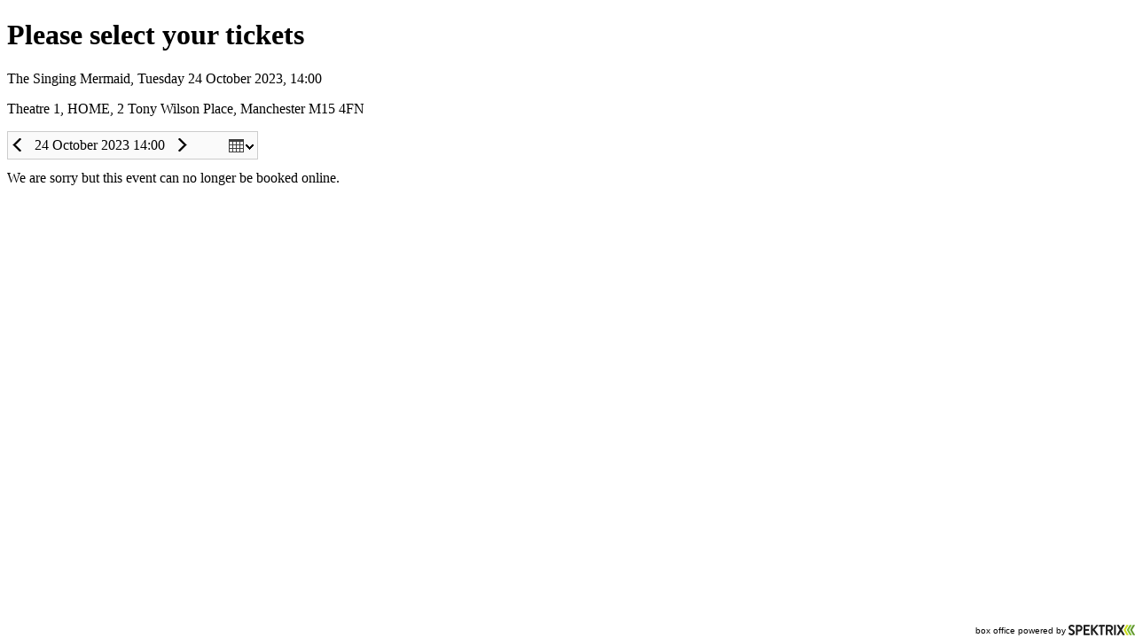

--- FILE ---
content_type: text/html; charset=utf-8
request_url: https://tickets.homemcr.org/home/website/chooseseats.aspx?EventInstanceId=574004&resize=true
body_size: 16406
content:


<!DOCTYPE html PUBLIC "-//W3C//DTD XHTML 1.0 Transitional//EN" "http://www.w3.org/TR/xhtml1/DTD/xhtml1-transitional.dtd">
<html id="ctl00_HtmlElement" xmlns="http://www.w3.org/1999/xhtml" lang="en-gb">
<head><meta http-equiv="Content-Type" content="text/html; charset=utf-8" /><link id="ctl00_SpektrixStyleSheetLink" rel="stylesheet" type="text/css" href="/home/website/SpektrixStyles.css?h=esGRVglIBvY6NKA6LAIuXw%3d%3d" /><link id="ctl00_StyleSheetLink" rel="stylesheet" type="text/css" href="//system.spektrix.com/home/resources/spektrix (test).css?h=L8LlLbjFYhaP0MOx0lGZpg%3d%3d&amp;v=526" />
<script language="javascript" type="text/javascript">

if (!window.console) {
    console = { log: function (msg) { } };
}

function preventDoubleClickButton(e) {
    var button = e.currentTarget;
    if (button.hasAttribute('clicked')) {
        e.preventDefault();
        return;
    }
    button.setAttribute('clicked', 'true');
}

</script>
    
<!-- Google Tag Manager -->
<script>(function(w,d,s,l,i){w[l]=w[l]||[];w[l].push({'gtm.start':
new Date().getTime(),event:'gtm.js'});var f=d.getElementsByTagName(s)[0],
j=d.createElement(s),dl=l!='dataLayer'?'&l='+l:'';j.async=true;j.src=
'//www.googletagmanager.com/gtm.js?id='+i+dl+ '&gtm_auth=3MkgDbpP44yMi3O6ZtRylQ&gtm_preview=env-2&gtm_cookies_win=x';f.parentNode.insertBefore(j,f);
})(window,document,'script','dataLayer','GTM-59ZWL8Q');</script>
<!-- End Google Tag Manager -->

<script>

    
    var on_screen = 0;

    window.addEventListener('message', function(e) {

        console.log(e.data)
        if(e.data.url && e.data.url.match(/screen.homemcr|home-screen-dev/)) {
            //are we on screen?
            on_screen = 1;
            console. log('on_screen = ')
            console.log(on_screen)
            var script = document.createElement('script')
            script.src = '//screen.homemcr.org/wp-content/themes/home-screen/assets/dist/js/spektrix.js'
            document.head.appendChild(script)

        }

    })

</script>
<script src="//code.jquery.com/jquery-3.5.0.min.js" integrity="sha256-xNzN2a4ltkB44Mc/Jz3pT4iU1cmeR0FkXs4pru/JxaQ=" crossorigin="anonymous"></script> <script src="//home-main.cogdesign.cloud.ec/app/themes/cog-press-theme/static/js/spektrix.js?v=1.0"></script>
<link rel="stylesheet" type="text/css" href="//home-main.cogdesign.cloud.ec/app/themes/cog-press-theme/static/css/spektrix.css"><!-- Google Tag Manager --><script>(function(w,d,s,l,i){w[l]=w[l]||[];w[l].push({'gtm.start':new Date().getTime(),event:'gtm.js'});var f=d.getElementsByTagName(s)[0],j=d.createElement(s),dl=l!='dataLayer'?'&l='+l:'';j.async=true;j.src='//www.googletagmanager.com/gtm.js?id='+i+dl;f.parentNode.insertBefore(j,f);})(window,document,'script','dataLayer','GTM-KL9GK3V');</script><!-- End Google Tag Manager --><title>
	Choose Seats
</title></head>
<body role="main">
    <!-- Google Tag Manager (noscript) -->
<noscript><iframe src="//www.googletagmanager.com/ns.html?id=GTM-59ZWL8Q&gtm_auth=3MkgDbpP44yMi3O6ZtRylQ&gtm_preview=env-2&gtm_cookies_win=x"
height="0" width="0" style="display:none;visibility:hidden"></iframe></noscript>
<!-- End Google Tag Manager (noscript) -->
    <!-- Google Tag Manager (noscript) --><noscript><iframe src="//www.googletagmanager.com/ns.html?id=GTM-KL9GK3V" height="0" width="0" style="display:none;visibility:hidden"></iframe></noscript><!-- End Google Tag Manager (noscript) -->
    <form method="post" action="chooseseats.aspx?EventInstanceId=574004&amp;resize=true" id="aspnetForm">
<div class="aspNetHidden">
<input type="hidden" name="__EVENTTARGET" id="__EVENTTARGET" value="" />
<input type="hidden" name="__EVENTARGUMENT" id="__EVENTARGUMENT" value="" />
<input type="hidden" name="__VIEWSTATE" id="__VIEWSTATE" value="/Cq+fJqeinhMLbyNSyToOqxWUYzkG0qTCCX6MQqXZ5TGSjJBM0xNUwguOr5ObltpArAJjp2tE9OJqUk7nY3m/PCgigEadYjNmCDicbGlJwxMPREMYhPI0/T2JLp/UpuvPrn6RTxftrEfxIqycx2IqOfmiiUtjN73gJi7Lh9llIN/PX+OrmWEmmLeP+TfrDD3+aRzpcnIIclK5+Slf6F3hv07E3JOrE9b5GBu8ZguDb2d5CQ1P91Q0nKdzB9KRFaeIBjkJQz0RC/7N7o3HoXAXAiGNvTiTooMF1hT1xplgbiGqi4w7D+Fl7v22nzfI2DebIGXlQ/j0dUyqQWnyUqR3oSwBRJw8XFMgVfKFVU+KQrFAOIKHfMwOIT81L/Rj3vZowjgvgJRmjUUovv0MZ/tUmI7M5JxuqFmbbXPP4pFsBJM8WPwUA4BhGHQ7dYbCPvNnH/RXpF9HurNL2WCV0tMfVokK8K6mdONdG0v0Fy+3zvd/+8o9CAr9kY08sr58YlXLBBuAVJweDrRWWhz77y0mKqRrdP5ZLxOBueUPsCiQ/SsSUBWvHgJyTIs+QeZtSeFB45S/7mM3DOeFD1rYzcwlozo28LG4bnWOVmH4l+ZdIRcDGpDjQX9GE4MjnqcIEYA1APZsoTosSk8FTfOPp2ATVp4SLM7yrca9vl3Bel52n3RZ8nxSX+OZgFbyEe/lDJAf1vJlTYuF4gzTLModzkI5WCRvaWOgHCuD9vwLLjQA2UWsKsJjC/yCvcNy3Lx7ylYtDm31oOZcjOMz7SBWrwDus6yWEvvPvVDdsb0gEO10D1nnK85el83dT0wAxVEV40Kd2vMVTm6OM0wmHu7ezV6pDKEAosigZVTKdkMLuIU3RXhwze9+lcRD5/E3CByohXM7r82Od1tYxTvBSTuISSBLNcbvoBLeOUA8kgzfFGgE62I6V1W/czlpv8DCH0Ll+YMwveyTJWnayFUVy0kV++WklyOkcCc2tJNkmQE4YaeMIqvmGTvBJP8GqG5wr9qxhE/ZlD7GUadQ8lIG1oAps3HSC4qs4d46Os7Ggskgowpe49XFgzLopPJYZJPr+diXo6svQlYxWwiR5fvv3h+VRFcjBcNh6O1T/0nDMxtIa3OdPqxqz+o/CEu6suauZnsQEmQZDvqn+h3C//[base64]/ClQRjDxvcZgOXl92iq2Ag2/gI8FzqmCQFer7SigFixuKo/DS9UaPggZQZw369ceTkOiKjTDDhmmKsJjWuboElNHzDRbDPxxnz0T11MdKHTkGdvyYb7tLmV6oQxdPNnoqF0EPym/pi+OC5Q5u6+hxM/P5jjMkUTojjg9gpEnI3iOCC7XKRzEwc7j68Jo/KElEFZ93ZXkhfJSvkogJl1T5YyiHCp1T7ZAln9hczoPtzXh5TOWW/1QV2MsdMn8ypOiqjLyb+Yh6VKCmOop1+hlYs3C4173cxKP3Cb0Qg3tHQq1uyWHoN09LYcsYQISi4dVoAcv4HF0iqf7zrPgzRIuhlJ1O8fB9mP98OjjUYJWoKBD6pIhrk6wkzi0EvJQ4pDvWpHzu3FIJ5o0WJFrXLdlPcqkN6SGJBUE/[base64]/z3Q8yWWwnfB7IQJ5YE/O1dCpcbShwpYbkOdVsbJS1+Rdc8N3geBjV2Obva26uZN34N79O8/xG3zj+KCVRiBSHcvJd/8mnqIDwhRdpAQTzRpRnTeJZmV1v5UXaGRNJdH1eHL8lvI+kumVgnCq07oOUfRbCcVTG6t9P/r9Zds5rwGVFiO4pVKMmRAF6nLgIyRyDbTLPmhNfTYHMLMMBGampiBD5kxorKN0vqq6o2M9qP/5lheqpAnDwhC9yvZyRDEyUs5RTpQvse7R0oiyS+3UrgT3lYZSNXD4CdKvkjNGv2NdjcDmZnJm3eBV3PuBHuoxtMHL9CIgaI9Sauclb3LfFf0uA/eElclqGOorjDB8mahnvSnhTZAYZakk2eliXY7nBO10hvkZS4norJr4EwLbDRMbWByGvu5w0HW0RlZoKStkKmS4ypm8TXaiEl0t8DFtm//cWCGd9Pu5tiBTgPtG9YN42zJnJiikdYPqyYk/O5SaPHmvprxg53YNewr2CJCT/w7P5i28FuMH4GodETscXwJlHOYBL+rrVM3ezmfDmiVgrBMq0K3zoFemt/VQuCSqd0sdbV7Jz/+0B2lL8by7WtRS4F1Ej2jyMsxeZdFBrF3HLgLj+OAh7cr31B+T8J48V1aC/0cdIHTJh9xlSSA+VlwHC0ZoQ5fbtpbcZM8FG2iBmz8vC0UDvM6sdia2a8vWnxMBCP5T020ewN7r8XrRcaQ5lDlYJx5SnxcvxAgMpCo7A2vXdVnoBhBhe1cey3NxHAafMCKevY7n8gX/[base64]/sCRD9Lq8o5A9iXUDlxP2vPV03YRwGM7gHo9UaKRwofYkzZpXO+2AWo03uLqCm1MAn+9pzGPb+Cbqhiq1xkAGcw63FU1hV+aI7TzvNRIbxJ/JdXkZnuPs+bJUtgyaVfjPExPay1yev2Pw057GGBLRYALi9btrbDia41F+08ZVW5IsRRR05EvA8wCBJ3Cda2FP/05fS+lrVnlNzQYdkTEF0tdCwOc888W2qED8GdTHAlFgwm8xEkyaR3MZ3k0JkKe6B62GaQ1fAs8wSH1RAudThwjrTF3MWPmK9rN1x4mcHFaaQg13TtrTx4p4Kv+oFoCOAaagl/t1lH+ygF7ZEpc/O/isAbXJ+ykD0pmwr3vPIvVWGJOvpttcuRJl138yUKSLLoYYym5vCE4oDEXBm4cUUnRQ2U0eDf5sM8CHJqchQeVi5LL3/n0VfhVlBR9ubII2renSB4WUyCycD7cbxMUtGocZkv04sNe8giag8MdpTxSIkpSMUO18jdRYh2goxwW+fLPrclqohlYDW2jzkIvjPXzHJZvoiyp3yfO3Zcros5zL9sJAaW5yBlsQbrX7RxeXqFSgGUJL4MgGTqvE/tUXBqDBWTXR4+T7D/txpV04jmrQ9Zlyh5AgXB10qvzjAFW0aU35c3GQXRdT18J9h4zpJV7H6yqdQVUKHwc592wJFYN0Vi2x/Zteq9vZlkgxNa/RDAgVQHPq0+qGA7gGoktcpDBvxSjWtnOh5Cb3Y9dkBZCs1KD3Wbuqr6ytAxGYPoUYjJgqe4OH7x8Dv/QY4VnxN6rs6UtJVRUFAijXOGPi8LK+SMZ5iIzmPEWbFLhldMEoXDo4qJ9WmuQ6uquAMUky3Lw4Rycg9iHqaSN4hQjhBVW25FkFiU2OtFnIyDSevzBeJUBIgax7W/s3v+VCsV/A7wDCWQm9Zv4fhKO2rKQ5+WbZBD0/A0SV0OtmdaaJx7YzsvzbKZF9VI/TyyUZeA5ZNOjh33zSZVxReICLpUEOU3qGZBnvSgyzTUh16KuUXtmqhjalPknXwOloL8pYqgOKmBtSoxi7/g7NXk1xGLMMxFQMxKYeq1AafgYAmwu8/p2nTFX2q+q+SxiAfG8oGBDVMR2S+bEwcbv+ioop9sUHOGKe4508OQSOSNK+x3P7QVAPsIX6ohrqX03eintWbpeiZ2Z8+TofXbWfp0uqqHo3IyCCKQqmWoldMTFQSdshsi9TBLHpsHDNtK94kjxUosDZPF3L+1lTP8s3vmS9cF+ftvAeFMkLchf8/g8uphR0HEk5HJ8Md0cTdGubDy8s8nhLWwNYPzuxZWtUcIUKLokUWQX5fFXmnO8pfGRMWSJO/lR8jh4V5yoClsOFsNUXYMx7X6R3lSs7/oniPdiG/qlYN7aoxUQaLb/zMteZLbudnEBnvD5Ui7WSIUxaIYIPmFypgs47zSrf8k6Badw4snPoomMm2MxtfXFRxEsR6rlyVhb4ZQ7D+2/mznFwQcpM8h+K4W2iXrT32DwZSZAQ/1Ib1nmUWf2qKrPmfGKLim/LFAFxyQCLTDfXes5CzFvobJKGzOgrizQcIV8IimHbisdJWm8132K1dIAcnDuIDmQ29TXs8z+UA1F4QB3Uo8mifqZwamZIotd6CYj2xdpmO6pDnAjiWciJurY4ci8fzsgdc86aTSvdauOxo38TTE18LnwLIJ02Ez4qYfP6VYmx+L82+ieQk/hPHhZFat5KSHIS34w3fsbGWwvz3rW3NQTiXDWYtIXshVVj813LjWUI9jfjh0lU7mylA6QCFQGnnt1gE/fXZ3h9gxbUoZncz/pwFRiccrSe3rnOJmKIWKgYSSIE4oc0rgL1vRp5F0URs7s+5fZRNjAN74riyJ215jm/Yzk9Xk75sGtlctq2rJAQYsOU/Y34emVPMVcSi7bq6/Lb/PXncMI7afQzXYrIzpd48gpwNzhwTykS3uL9kLbkVE1ZPoG95j34pDrBxMn67/vp32qoSP16kzesjziwTUdVT1GYyBcR4ILxuOKntsigA9PlivmxxFrOMH4irWTx4ny2ti7BbghZQyysufjGULzWsysZlcKw2oPKYx25KST+w/Pl9Y5xnTHWgHABl/gE+A67DgRlRXCUMG67kwhaJfEa9/yVmyuhya2dMR8Qu9kMYdd70tIAMqqrvBvWl7FqX1dSzOOLm/[base64]/l/1RpXQPsFTRWxauiolHZiHQSO852tqdrWb4Q7VgGy4KW3BiX4CPTVEUt8BfC6zvL5CG9NgnwqwLDC7BQi13DBALg/zW4P3f+852NTzr7RmrcSAQOZnlodm3DZVp25/6KJNouAtmeEPDehMJsgjnWl1E4ygyWQErfJ8sG/oOrGvEtuR3TtRgqFsopCbZY9tRSf7RtYZ2IaK15ZdJygDbMRfE5S9AaVnzKHZXEDdzR8ZQ8SaJ1WaP5QgGX9bfx2js/b7Zxy1d8oqYBqyJNdMsOXpM2Oz0rmPicJiDWFEqz+PMgseX3zTcdUUZLhkJDV28OwxoRD7ASMwW+XrLKaBvmyjsdADbmFdPRurJyVln5kzJ2/B0cCECDoqlXVJpbzMH/uDwSwuq2Daqe6yD3/WFyB2NRB4nzhIWMflhVsBiMd8d93DgL9UTemTeZ2t3To2bC44kjHSg4BR3gixIv/2Lsnrpfe7hnoZqQ2a2nyUDZpgZDi/[base64]/YSM/6m++xjJT7ZDU+rlJPgj2sQIX8o9M761kw3OgohY3YA1hj3AX9XXDsReIe2xK/XNGwPM7VVSFsyvEvVdyUKxvmIBZEMWuQ6jl1joSd+ArRQNSQzW1/YzryPXudCaykpP3oEDn3o6MtsNwBXRUskSiKE48OWrGihODU0aiw3V68hDWtWrWx4no0BNFmg4ABkYrJwhqxdHcFabnphYHZtWTxN7yNKJxLIC0Zd1mu4B9ING8LO6H65543OQmwYnv2fjxRqA+LWyuAl/IxaJaQCPFDuAEQwWWd2KmQohva3frxoBFCeWB4b115vsRG049MaXh0OzLLiRyLkzb3Sh7PoeAfm/5Dsn0ggcEDEsC6BqYCgnw2utYg/PJAeezCIRBfi19k3zitAt3/7xiN0utltLsic+lsK0S3xGrVy9VkV0qi0UPRTFTRcGw1euRAKq+FyA4wytcXQQjYSo2UlgDGhdMdACyc/JhLhoVq7bbT4uYGQWeI0uegM1HmGWw5HbzGxXYTUu79mMOWq4ALior3b8biQv54VDyyjN/IlYHOh+QZkYvdfQbMabVjdRyjGM3wc+uKEME9r5iYT3Im5ISwP4pcGfFyd7o8ZX+5A6wmmdF86ToLy8pJOph6uhGCNExfB1zFhoaKj1HTPEDbvfywq3ApG6YZqAH1CTN2vOzzDMRjVpHVBy2T8t5ocnG01iJahitn8zGTsFh9S7rYI/ekM61Vab+dCSebcoAni06BMJbmt+f0/kt4w4hf5Ag1D6zO0j8V2nHEBg4hLpVEuA908dHSbZd6AiLsNmQatgmtCN05SoBcVLQ2u3pi6iqcxWbv/aqhqOHMP7me/vMeev9d0ayDVoYq6bGenh8iXMhdAzM77Z4A+LN56bzkC4D2Y4didkyYJlcfnOxwiX6IPtK9zT1KqsDFdRXenkt2YXypRYrFYA/hg2KwJNAKTWcDtcNBBxUB9uwJ68gvMpn5M5vO8y58jA3mRJ9AOkF/l7PVyo2zJ+QsBlC2KlS39IlB+l+x2nysVdKPcHRwiMl6MHhR8n4poACB05CUOqfDiJQuekZLwXWFlpcpuV628BLutJ9Rmn9wneZPh9uu4T8SOzokK7wOcd/xFvE3m8cWQJu6vWATL3RtIC/d1xf+V69Bt1RjWWmyPBNzdh1PlqPD26jC9Sp9q73NLXmKBhh7+vLjGs1DoFaR5ULiUQtvEGP0Ey26/HruIORFFu7bUqBasMjwP29jF/JjIN965XaCnkv0enZ+W3yLnQ1poRBPw2hEfsXLfL1SX8QQDY+pYTyJK9naQWwxqZ+L7tOv8cJ9wwPLyhnmbsKyJGrZhuLb+uhYwxlO/q99jYRk9lIdUDafGohe8QIruSiQU4C5s+7sTQb6D+R8N6UbP8O8wJZR75yY5v753hRcbgMqoUJ4cxtPjRrnPR7MCKuwQdigNiFZ6qaG8mkrB+pJB8Osqea4xnTeVaifD9+k8SPK/0Jnt8EzGcYSPbZK0eGLXl87UKttK1DPYh1SvNDKWSqbCnN/[base64]/dOOBx17d/MXMJbQilwl9KE0Pv3ikv620xap+rQOZi0ZKYGVpvBu5knPLnYBvYGE1IqQwdjPE31e5KoKojHyPSUReu/3Dr7ZYj16pbL1XHleTrTfjIqYfwdC+gl3Ss4d6fPIiDsR5+5A0Bg96acqWKpIrYRIT7voMxrW54M4r+IavW6FQSQNspN5kfJ08pbs83XQ/Gh1giOkPeGPaAoIFtTLXK442tmu1i9gR/u2I7GOrR0wI/dhPa7ICN6+WE1OASndBLbNw6tA7ZgN8luK6n8K6aO3r1i7Na8qCuZ+XLPFuGuhoRfzbAAc5ecW6hy/2kGVdmlEs6i5Sbmeb8cP387nJ1uSRcM78IVsZJ24v2/4wRfHlsZ9VExjzg22TnxiJPz57cws/pJ1eKU81Zdd949Ri3cy4pHIkxwkxbTA9j3u3QuF3BkdT20SsEOdxA3iWAbqA/hDv/I2ox2IsBsx35cSvReHTVc+MXpOvYKfo0mdubq9d6gxE40NnDkm/Q+EAVJShxRlTz5S4FN0tIQeT7L75kZ6288UCWl3GQviEJqw2IkyMMH6p2TFULfEXJ76S9JXiYRD4pKQcTVEYJIAbyC6HunjKWS9xxk3lWZTaDl2PhvYkDvzbEV6sCRnspAQmvlk8rPv0BB5UTa3Hh3mK6FG8oU9wIOltah86K/i8a64nrprz+5HYBYGVDnAYTn18Yp9zETdWwkgyDjL26GLBlODhKbJFNW+gVokEciNk+fB53Xk5lNbLkS3oxQGN9pcKKblh29Lyywt83a02HsFahFaiDldaZ3Xbo126v6VcD24uwAR98hoQWruZjf/B11q2YuKekjdDgo+iLD7XP37oXYr6eyUXUlB1rkixomc2Yhgypw0o2Cc8EdOSRSi/unY18NKElkX/VPeu9pS5gF7LJSgnivmxn5kOJaFQNbB0Vn71QUffYPgXFBWfYicT4aWeYxr4TqC5cz7vreVmRXxbEKRufae6eWiyoNK7d5AFwBjWQTfStaifMwLHgxuhW1gB0hG8OVpp9cA0z4fA9HhHE7jM8l6nVs0FYuNu68S0R3dnkqUB8RXsVDOcfJgjg9V33y71R/Gf6R2JUw9m3Xkr247YvrRbinCmQhucQVLxNy9f1dBX17X7vqMxKpDELpdwiIPN4irgtV/[base64]/uxizHWyieuknpGDSw7QU3V7ExBydBPXbkiaAnEPx9cXu8WOoCc1U38t6luhh0IJcXGt3mF9LFe9PCofP/0e5NTnlW+C2WZokV0A435LGaTRt/RtzkggCeaglyJ60RtZ9WuKVepHAeVfTpZPak13kLH/yXJsQ53TdVKDxc7SCUMQS2Ot+kfHEP/u/2RdEDUTuU8eCRhbIfzjwRR//WCm63cbVC+Xgmd5EAqpQLMlrBB7Jx6G40kIu17E3szn8ic/YiyDlwU5spraufHfv66ZLLSilqaDKFX7AnMxrL4n0QW/9FXsPsf+x+sxXyzbBIed9rqpHYu1NsoqPFJ2JQ+vSc4qSNeNtqQXjyyuhJp7NJQqdsW1HefxmABGHG8407uyWTv0uRYgmuQJkdBvumyQoPVKjowGZ3wWkPS/kxyhVvCfq4W6UYyt9s9pntv5dMaN6wTNDmPF9JD2v9q24VIpCoskNufQtBypSDLDg+i+/[base64]/0aJKry/H1xqEIqGZT+YhyZJlq0EAW2B/JdVVX1CJDoURx8WnTmSr0QBTp8oDrgyCMYYK1CAqjiglVFzfvmSKipK+lju9JBo5+0ep8FNolNlOpDCFfduwAsV2ZjVfwr5ubs/jOu7ysAeSdvZXrHmsTVGZkDA2d22ShUxodyU5a4cbbs6VubEVGjORTjB2t6dJdDnPAvCxHLn4qnaqC+OnkrQCIyhb7ZLCbZlOmUD3izvA67NPWwB7/Q75eYoAJ2JNQeg/9a/HJZw+wcOFAyhK/HwqMAQV5LNtTL32mVRyefr+LuxIMLL9o7S4gs5TR2JVfk5WqmQz1VetLFGHGSntcppYEpffK15/[base64]/tOxoUjFPwp6/+lh+qedQrqf0TpTPWIoXKOB2xwfx3Iv3d7w+MQ58XEgZAQ0226n34jddai2mAMBUljbbkawSycrvaEoXxfAVNWn0G5YxSJ2jq+Cz0JpE88PdXmI8NtbwlH8hcGIkNtQlcge4FpGaf/fMD3dzcrdAWbQIjTMKSkz9JFre2WQJcIi/Sqr3eT+Df16i7fHuN8W2J8w5NTuHMjcM8AVP+4HM3B3WnJItttjbTy947Qv1w03PubVY8B4CI/LL5avW07Te5LSMTUQNJJzUipo8Gxfk8b0psojAB1O2OHDXzuLqpCdQJNtniKTpiOkUrxaR57fKZz/4Clptz6/RVhGdFzSxtfwDF11Ti0dREz5JlGREyHpsA1FCOMXTVxkAE1Q7jz976kJ+Tpr09cGRN6qkq7drQAVah8EJYnT0ur8s/[base64]/tn7qB63r5nUgjIDqqdD+IrY6ea4mfyZ/6sNNDOzzf05XgXGTGwfn835PSYITcccdVQ06VMLns0OXVYW10m9DnNoVfkQm3VWsZQmqq4d0J440NPZxfybUJsXYtNs9AkNpo8P4GdT4a7MxGhaW6zbei2tRc5QdF0UaLxLs22Xf64gttr8Xq8sNJlYuPRpGAajk3baaQzjI0K124MAjlbzPXHap9wut8Y2iBmnjY/BoNBNmjjF3SJcLvbGbQJhCppzuVeIkLwnu+Zio/fK5NFVbbtrhmIWFwkyebrRaz9jaDTInq3eRHy7nVNsRAeWAw7qUv8lz8Abic6Z8ziKRGNpOgFEZSyToQj7jmK3AJg3p9X6Ew0cwWDoqSN8vEmZMLFE2DjRn6SB7b6lfT04vtFQUmMx7tNuss+ldbxdrbd/GY1YqRkhRdthCO2Ox7+M2CBetIRp9j3HD0I4hHQgnMjEv2XW6I80vndnn7bxMt/5ug/BEl+Sit+PUCGxNIYUohAmGQo8/K++AdFn/Rx8f8iu9gn5DzT4TtX8/aPjE2dzWCqhg3LvatBt/ipZIyoLl50+BnCjfl5B9bXXF2HDRFe+6v5e5vfZSkOHe7Ei/Cf2fl/yTwQ0xKfDZrgRVzGBdvVvioQTCPzm/NDr2xKPqidFLDgfrOHIKjSV9TEs16KuOdcfhab0pNZpDJeR6gZd0IjJvilwuxcglOqDAy4u/tV0/Lmk2PxrKYo2lJmVe9517hrhiiz9nSsz4pbuUJfme1TIcXCGOsT2oO+ntxaH5t9XAuogLNBX/5jJouWQzorIKb8MvcfgwlpZVxwbPN4h2se2KrvQxyIQfQuWV8au9Qeka+AFJ6b+RYwtE9wRNaq42VLpp2a05EZLnZ7mi99E0xlV4WaWprKWVd/FEkXAMjCrXF99UWyFOObmTTFBiZ7HcfDHM/W+w48BVJnuOaeSUFb/81717LiMnFoBu7+D609aH5sJXJt+RvnNp4is3uyDR3av4AzceMyVpcBjILB4YsInkhdXe2IiFs+/87RHKo+QxwPcnKzybtA3NuzFQb5bUHDxpLmunA3KD2+NOqQMH9OutBg4xIJKUybAkNwJokMsc9vXPw967ELJhKPbS1QJipcCUQ3pLx845bn14Tdvo6U1i6HkWOkTgnf4XNHD7cj1d7h/iLGzsTDpiavVEqO0UBszeqATP7UTouNlYoIEKeUKObgLWK/4qQpRmry6krd+WQPRtKqTYyZzXZmR6ccz/5/ksmiO6oZVFkmqcnHVshD+c1zoM9t+QzSf9zD+i6waivpxtkuDARtSkh4bo46hrwx5umAWP8sqNzbhnUCG47G5ZCrsuCNhAeMEgpc6ZXHPoGK1zI8+KVtbmla1rr/7njEuWd+sSjvX+M36fcqvJC44ixDW/hc1WLYFbivci0RxDyya4HjFoRpzKpyfjk5EzZC5d4/F0exRVkBY12xyUhvk/2b+bGZNfanqwVVDzgyLUKR64K3wD45hAy9qgZXGDtY+AvDLgNPoDqHllVPSAvdUJyHEyczwsPQ36VxQmLfVK08ArF9pRJk/Yf61YQaQv7YCxBDIYD3e5TlNbu0CU8E5mRJgjHKU5n0CkKGrVmajHBMvIaDloFdDuC5jCxBL7Xv/P5LQc0RMAy8wFxMHHb2zvV2L3OoBqX0YVceSb4Q/S3IaObIYJYhx977deSogBUcEGe4f72YtcvfouFu85HlbIu2FpZBgj5OdCu3TgTPNRZ+IDX1Npdi/xrm6QNCa94ezR0bP/RvfK8GVXjlW6gGGlpVfft+X9vX8/kwI/lCMHuvJh1SJewxHIqj8NyjMcCnoS8jF4O1ckF7uOVNWH0jPlvGEsx2d400G9vJAn1FzTsFSMwH5C6kV2EIb3r5pn6VAC99UKCm26SxxJ1rYq8ru5XpcHWmsf7bBUcY2s8vl932ogIAl34vBoNa5Zn8u" />
</div>

<script type="text/javascript">
//<![CDATA[
var theForm = document.forms['aspnetForm'];
if (!theForm) {
    theForm = document.aspnetForm;
}
function __doPostBack(eventTarget, eventArgument) {
    if (!theForm.onsubmit || (theForm.onsubmit() != false)) {
        theForm.__EVENTTARGET.value = eventTarget;
        theForm.__EVENTARGUMENT.value = eventArgument;
        theForm.submit();
    }
}
//]]>
</script>


<script src="/home/website/WebResource.axd?d=pynGkmcFUV13He1Qd6_TZEasWGaLvuB9AY_JQmkaUm5L9rwV8oB2tSanMawPicG4djNyL_QXKEVwLysV8xg0TA2&amp;t=638901526312636832" type="text/javascript"></script>


<script src="/home/website/WebResource.axd?d=X24sy1aq0Vaod-Ac-iOg9NPFhv0ImJ-f-rlPtHdM9NZwtkaf04Ab97Wm2UMFYRk4ju6GWIrYbUlQuCETXievcU98lhk2hI2Bu6Hzo4fKIx1oi8-YMG2wahnpQlmDHWCfqhbiix2_y82vOYH_t7PuNw2&amp;t=639002899427685969" type="text/javascript"></script>
<script src="/home/website/WebResource.axd?d=hfWUytzOyk6poqtekURKkC4gbaOwoRk-2JlSEZrgWZK63TGFnru-OckeoWw-JouewSWplzUub5f4bG8X_IvVYHN8MHeOApou8PcJdOr6_pOLoeLG39ts_b9YhLFppFlYJ_DPqux2JXsY440iSlydOQ2&amp;t=639002899427685969" type="text/javascript"></script>
<script src="/home/website/WebResource.axd?d=tVleRZj2c6nFcbJtfRVGULiBFHo_Md6vnBPUFhva9AjaziH065FeW9vZmGL7vXY6fmzLNFXEURFL4w0H8feGAeYUMMihyB6yejhhY57DXnYLWRsR_ZKujAWRwb_FFG20IJyqvpqg3u1bTZmh5Ruf7Q2&amp;t=639002899427685969" type="text/javascript"></script>
<script src="/home/website/WebResource.axd?d=ztLqyjs1TqZ3p5Utkybvar9Bc2YNocr6Ce9-2nVWa_dUb1IBBj38BEi766ipV7J1_lV5I98h08q6Hzmy0sXzohsbLvWKSY5pJkN1iiPBewI2D1AovhOGynzD0Qq_5uR8s_0vNBt6tSgcDxaYaJpfeA2&amp;t=639002899427685969" type="text/javascript"></script>
<script type="text/javascript">
//<![CDATA[
var __cultureInfo = {"name":"en-GB","numberFormat":{"CurrencyDecimalDigits":2,"CurrencyDecimalSeparator":".","IsReadOnly":false,"CurrencyGroupSizes":[3],"NumberGroupSizes":[3],"PercentGroupSizes":[3],"CurrencyGroupSeparator":",","CurrencySymbol":"£","NaNSymbol":"NaN","CurrencyNegativePattern":1,"NumberNegativePattern":1,"PercentPositivePattern":1,"PercentNegativePattern":1,"NegativeInfinitySymbol":"-∞","NegativeSign":"-","NumberDecimalDigits":2,"NumberDecimalSeparator":".","NumberGroupSeparator":",","CurrencyPositivePattern":0,"PositiveInfinitySymbol":"∞","PositiveSign":"+","PercentDecimalDigits":2,"PercentDecimalSeparator":".","PercentGroupSeparator":",","PercentSymbol":"%","PerMilleSymbol":"‰","NativeDigits":["0","1","2","3","4","5","6","7","8","9"],"DigitSubstitution":1},"dateTimeFormat":{"AMDesignator":"AM","Calendar":{"MinSupportedDateTime":"\/Date(-62135596800000)\/","MaxSupportedDateTime":"\/Date(253402300799999)\/","AlgorithmType":1,"CalendarType":1,"Eras":[1],"TwoDigitYearMax":2049,"IsReadOnly":false},"DateSeparator":"/","FirstDayOfWeek":1,"CalendarWeekRule":2,"FullDateTimePattern":"dd MMMM yyyy HH:mm:ss","LongDatePattern":"dd MMMM yyyy","LongTimePattern":"HH:mm:ss","MonthDayPattern":"d MMMM","PMDesignator":"PM","RFC1123Pattern":"ddd, dd MMM yyyy HH\u0027:\u0027mm\u0027:\u0027ss \u0027GMT\u0027","ShortDatePattern":"dd/MM/yyyy","ShortTimePattern":"HH:mm","SortableDateTimePattern":"yyyy\u0027-\u0027MM\u0027-\u0027dd\u0027T\u0027HH\u0027:\u0027mm\u0027:\u0027ss","TimeSeparator":":","UniversalSortableDateTimePattern":"yyyy\u0027-\u0027MM\u0027-\u0027dd HH\u0027:\u0027mm\u0027:\u0027ss\u0027Z\u0027","YearMonthPattern":"MMMM yyyy","AbbreviatedDayNames":["Sun","Mon","Tue","Wed","Thu","Fri","Sat"],"ShortestDayNames":["Su","Mo","Tu","We","Th","Fr","Sa"],"DayNames":["Sunday","Monday","Tuesday","Wednesday","Thursday","Friday","Saturday"],"AbbreviatedMonthNames":["Jan","Feb","Mar","Apr","May","Jun","Jul","Aug","Sep","Oct","Nov","Dec",""],"MonthNames":["January","February","March","April","May","June","July","August","September","October","November","December",""],"IsReadOnly":false,"NativeCalendarName":"Gregorian Calendar","AbbreviatedMonthGenitiveNames":["Jan","Feb","Mar","Apr","May","Jun","Jul","Aug","Sep","Oct","Nov","Dec",""],"MonthGenitiveNames":["January","February","March","April","May","June","July","August","September","October","November","December",""]},"eras":[1,"A.D.",null,0]};//]]>
</script>

<script src="/home/website/ScriptResource.axd?d=NJmAwtEo3Ipnlaxl6CMhvqhENUlH4mGtrnIDkf756rrlCd-YoEl_MapQo6FcHz_60fYJVEMBQc0na-pte2xhEgTn2E-y5FBhAu2zl0XO3Yl6DjC2TibJHWWYpkuuZUaH7-yqAKker4ML9pmN9B5LknKBCU80Xo9uqJ5vFduVTno1&amp;t=345ad968" type="text/javascript"></script>
<script src="/home/website/ScriptResource.axd?d=dwY9oWetJoJoVpgL6Zq8OBNq3pduBy4Ei-9pqvp2irydn8-J2luxEUTlQDybJEMtd0Y4UuqT_r0g4TvIh5onJNmdaS5bWT8tMGCMOPxE3ym_5U_TBrELG8d8U-Bz8r1YCnM-wIue29MTGBeLyFbsC5ZvWZMv__MX6s3UjWLjYmY1&amp;t=345ad968" type="text/javascript"></script>
<script src="/home/website/ScriptResource.axd?d=rO_m8r57TOq3dlX8ofbLjs4X6TUJPQuImEKVzE3EQiR5mWr0alobYXLpN5yYYcw_ij8oiP0hzV1AUNkHy9oEXrzTitJFXYfIFgRcBMeLu1oL3vmR6CjLU1A-47Z5P6K7D6unwt-NZNHVRKMZCKtUfA2&amp;t=264d2069" type="text/javascript"></script>
<div class="aspNetHidden">

	<input type="hidden" name="__VIEWSTATEGENERATOR" id="__VIEWSTATEGENERATOR" value="0317533C" />
	<input type="hidden" name="__EVENTVALIDATION" id="__EVENTVALIDATION" value="AscorS8Pjeq7QUR7VVZXYVBXCIQAK+6hJVhT8XpZCR0Tpd0Hpnaidf8I9YJB2DoNHoElFER9bYP8V6gjPcrnXZMvGUJb8k/jpxoTWEcjOH+7y70OOwi51BphHw0fGNpXAfOJvZ9gH8gxc2stezyExNGGE+nRFhyZxsjLl9s17h4Mh1I/HV1PuiopRkEF1dnc" />
</div>
        <script type="text/javascript">
//<![CDATA[
Sys.WebForms.PageRequestManager._initialize('ctl00$ScriptManager1', 'aspnetForm', [], [], [], 90, 'ctl00');
//]]>
</script>

        
        
    <div class="ChooseSeats SpektrixPage">
        <div class="ChooseSeatsHeading">
            <div id="ctl00_ContentPlaceHolder_ChooseSeatsHeadingWikiTextViewer">
	<h1>Please select your tickets</h1>
</div>
        </div>
        <p id="ctl00_ContentPlaceHolder_EventDetails" class="Event EventDetails">
            <span class="EventName">The Singing Mermaid</span>,
            <span class="DateAndTime">Tuesday 24 October 2023, 14:00</span>
            <b class="PriorityBooking"></b>
        </p>
        <p id="ctl00_ContentPlaceHolder_VenueDetails" class="Event AreaAndVenueDetails">
            <span class="AreaName">Theatre 1</span>,
            <span class="VenueName">HOME</span>,
            <span id="ctl00_ContentPlaceHolder_VenueAddressSpan" class="VenueAddress">2 Tony Wilson Place, Manchester M15 4FN</span>
        </p>
        <div class="InstanceCalendar">
	<a class="NextPreviousButton PreviousShowingButton" href="/home/website/ChooseSeats.aspx?EventInstanceId=574001&amp;SeatingAreaId=1207&amp;resize=true"><span class="HideFromScreenA11y">Previous Performance</span></a><span class="CurrentDate">24 October 2023 14:00</span><a class="NextPreviousButton NextShowingButton" href="/home/website/ChooseSeats.aspx?EventInstanceId=574002&amp;SeatingAreaId=1207&amp;resize=true"><span class="HideFromScreenA11y">Next Performance</span></a><div id="ctl00_ContentPlaceHolder_ctl05" class="DropDownCalendar">
		<input type="hidden" name="ctl00$ContentPlaceHolder$ctl05$DisplayYearField" id="ctl00_ContentPlaceHolder_ctl05_DisplayYearField" value="2023" /><input type="hidden" name="ctl00$ContentPlaceHolder$ctl05$DisplayMonthField" id="ctl00_ContentPlaceHolder_ctl05_DisplayMonthField" value="10" /><input type="hidden" name="ctl00$ContentPlaceHolder$ctl05$SelectedDateField" id="ctl00_ContentPlaceHolder_ctl05_SelectedDateField" value="Tue Oct 24 2023" /><input type="hidden" name="ctl00$ContentPlaceHolder$ctl05$ExtraArgsField" id="ctl00_ContentPlaceHolder_ctl05_ExtraArgsField" value="574004" /><div class="CalendarButton" tabindex="0" aria-label="Toggle Calendar">
</div>
<div class="DropDownSection">
    <div class="TitleArea">
    </div>
    <div class="CalendarViewport">
        <div class="Calendars">
            <div class="YearsGrid YearOrDecadeArea Hidden">
            </div>
            <div class="MonthsGrid YearOrDecadeArea Hidden">
            </div>
            <div class="CalendarGrid">
            </div>
        </div>
    </div>
    <div class="AdditionalInfoArea">
        <div class="ExpandingArea">
        </div>
    </div>
</div>
	</div>
</div>
        
                <div id="ctl00_ContentPlaceHolder_WikiTextMessage">
	We are sorry but this event can no longer be booked online.
</div>
            
        <div class="PriorityBookingWikiText">
            <div id="ctl00_ContentPlaceHolder_PriorityBookingWikiTextViewer">

</div>
        </div>
        
        <div class="ExtraDiv ExtraDiv1">
        </div>
        <div class="ExtraDiv ExtraDiv2">
        </div>
        <div class="ExtraDiv ExtraDiv3">
        </div>
        <div class="ExtraDiv ExtraDiv4">
        </div>
        <div class="ExtraDiv ExtraDiv5">
        </div>
        <div class="ExtraDiv ExtraDiv6">
        </div>
    </div>

    

<script type="text/javascript">
//<![CDATA[

                        try {
                            Sys.WebForms.PageRequestManager.getInstance().add_pageLoaded(resizeIFrame);
                        } catch (e) {
                            console.log('add_pageLoaded failed');
                        }
                        document.observe('dom:loaded', resizeIFrame);

                        function resizeIFrame() {
                            console.log('resizeIFrame: called');
                            var layout = Element.extend(document.body).getLayout();
                            var footerLayout = $$('.SpektrixFooter')[0].getLayout();

                            var bodyHeight = layout.get('height')
                                    + layout.get('margin-top') + layout.get('margin-bottom')
                                    + layout.get('padding-top') + layout.get('padding-bottom');

                            var footerHeight = footerLayout.get('height')
                                    + footerLayout.get('margin-top') + footerLayout.get('margin-bottom')
                                    + footerLayout.get('padding-top') + footerLayout.get('padding-bottom');

                            var iframe = document.createElement('iframe');
                            iframe.setAttribute('src', 'https://homemcr.org/blank.html?height=' + (bodyHeight + footerHeight));
                            iframe.setAttribute('name', 'ResizeFrame');
                            iframe.setAttribute('id', 'ResizeFrame');
                            iframe.style.display = 'none';
                            document.body.appendChild(iframe);
                            if(typeof window.postMessage !== 'undefined') {
                                console.log('resizeIFrame: message posted to parent');
                                parent.postMessage('resize:' + (bodyHeight + footerHeight), '*');
                            }

                        };if(typeof parent.postMessage !== 'undefined') {parent.postMessage("basketContents:{\"totalDiscount\":0.0,\"total\":0.0,\"customer\":null,\"tickets\":[],\"membershipSubscriptions\":[],\"giftVouchers\":[],\"merchandiseItems\":[],\"donations\":[],\"hash\":\"NotLoggedIn\"}",'*');parent.postMessage('basketHash:NotLoggedIn', '*');}Sys.Application.add_init(function() {
    $create(Spektrix.Web.Calendars.DropDownCalendar, {"ButtonHtml":"","CallbackId":"ctl00$ContentPlaceHolder$ctl05","DisplayMonthFieldId":"ctl00_ContentPlaceHolder_ctl05_DisplayMonthField","DisplayYearFieldId":"ctl00_ContentPlaceHolder_ctl05_DisplayYearField","ExtraArgsFieldId":"ctl00_ContentPlaceHolder_ctl05_ExtraArgsField","NextMonthLabel":"Next Month","NoDayDataClass":"NoShows","NoDayDataFooterHtml":"\u003cspan class=\"Title\"\u003eNo performances\u003c/span\u003e","PreviousMonthLabel":"Previous Month","SelectedDateFieldId":"ctl00_ContentPlaceHolder_ctl05_SelectedDateField","SelectedDayClass":"DropDownCalendarSelectedDay"}, null, null, $get("ctl00_ContentPlaceHolder_ctl05"));
});
//]]>
</script>
</form>
    <br />
    <div id="ctl00_SpektrixFooter" class="SpektrixFooter SpektrixFooterNormal SpektrixFooterFixed">
	
        <div>
            box office powered by <a href="http://www.spektrix.com" id="ctl00_SpektrixLink" target="_top">
                <img id="ctl00_Logo" src="/home/website/Images/small-logo.png" alt="Spektrix" style="border-style:None;" />
            </a>
        </div>
    
</div>
<script>(function(){function c(){var b=a.contentDocument||a.contentWindow.document;if(b){var d=b.createElement('script');d.innerHTML="window.__CF$cv$params={r:'9a82061e4a39c77b',t:'MTc2NDc1NDAwMS4wMDAwMDA='};var a=document.createElement('script');a.nonce='';a.src='/cdn-cgi/challenge-platform/scripts/jsd/main.js';document.getElementsByTagName('head')[0].appendChild(a);";b.getElementsByTagName('head')[0].appendChild(d)}}if(document.body){var a=document.createElement('iframe');a.height=1;a.width=1;a.style.position='absolute';a.style.top=0;a.style.left=0;a.style.border='none';a.style.visibility='hidden';document.body.appendChild(a);if('loading'!==document.readyState)c();else if(window.addEventListener)document.addEventListener('DOMContentLoaded',c);else{var e=document.onreadystatechange||function(){};document.onreadystatechange=function(b){e(b);'loading'!==document.readyState&&(document.onreadystatechange=e,c())}}}})();</script></body>
</html>


--- FILE ---
content_type: application/javascript; charset=UTF-8
request_url: https://tickets.homemcr.org/cdn-cgi/challenge-platform/scripts/jsd/main.js
body_size: 4484
content:
window._cf_chl_opt={VnHPF6:'b'};~function(G2,j,O,b,z,D,s,d){G2=F,function(K,h,Ge,G1,N,P){for(Ge={K:578,h:585,N:537,P:558,L:545,T:533,J:508,A:497,Q:595,B:514,f:580},G1=F,N=K();!![];)try{if(P=-parseInt(G1(Ge.K))/1+-parseInt(G1(Ge.h))/2*(parseInt(G1(Ge.N))/3)+parseInt(G1(Ge.P))/4*(-parseInt(G1(Ge.L))/5)+-parseInt(G1(Ge.T))/6+-parseInt(G1(Ge.J))/7*(-parseInt(G1(Ge.A))/8)+-parseInt(G1(Ge.Q))/9+parseInt(G1(Ge.B))/10*(parseInt(G1(Ge.f))/11),h===P)break;else N.push(N.shift())}catch(L){N.push(N.shift())}}(G,300509),j=this||self,O=j[G2(511)],b=function(GB,GQ,GA,GJ,Gq,GT,GG,h,N,P){return GB={K:543,h:502},GQ={K:513,h:513,N:573,P:513,L:513,T:594,J:513,A:503},GA={K:557},GJ={K:512},Gq={K:557,h:503,N:487,P:567,L:590,T:590,J:567,A:512,Q:573,B:573,f:573,M:513,v:487,H:567,c:590,U:573,x:573,X:594},GT={K:527,h:503},GG=G2,h=String[GG(GB.K)],N={'h':function(L){return null==L?'':N.g(L,6,function(T,GF){return GF=F,GF(GT.K)[GF(GT.h)](T)})},'g':function(L,T,J,GK,A,Q,B,M,H,U,x,X,C,y,S,Y,V,G0){if(GK=GG,L==null)return'';for(Q={},B={},M='',H=2,U=3,x=2,X=[],C=0,y=0,S=0;S<L[GK(Gq.K)];S+=1)if(Y=L[GK(Gq.h)](S),Object[GK(Gq.N)][GK(Gq.P)][GK(Gq.L)](Q,Y)||(Q[Y]=U++,B[Y]=!0),V=M+Y,Object[GK(Gq.N)][GK(Gq.P)][GK(Gq.T)](Q,V))M=V;else{if(Object[GK(Gq.N)][GK(Gq.J)][GK(Gq.T)](B,M)){if(256>M[GK(Gq.A)](0)){for(A=0;A<x;C<<=1,T-1==y?(y=0,X[GK(Gq.Q)](J(C)),C=0):y++,A++);for(G0=M[GK(Gq.A)](0),A=0;8>A;C=1.9&G0|C<<1,T-1==y?(y=0,X[GK(Gq.Q)](J(C)),C=0):y++,G0>>=1,A++);}else{for(G0=1,A=0;A<x;C=G0|C<<1.32,T-1==y?(y=0,X[GK(Gq.B)](J(C)),C=0):y++,G0=0,A++);for(G0=M[GK(Gq.A)](0),A=0;16>A;C=G0&1.82|C<<1,y==T-1?(y=0,X[GK(Gq.f)](J(C)),C=0):y++,G0>>=1,A++);}H--,H==0&&(H=Math[GK(Gq.M)](2,x),x++),delete B[M]}else for(G0=Q[M],A=0;A<x;C=C<<1|G0&1,T-1==y?(y=0,X[GK(Gq.Q)](J(C)),C=0):y++,G0>>=1,A++);M=(H--,H==0&&(H=Math[GK(Gq.M)](2,x),x++),Q[V]=U++,String(Y))}if(''!==M){if(Object[GK(Gq.v)][GK(Gq.H)][GK(Gq.c)](B,M)){if(256>M[GK(Gq.A)](0)){for(A=0;A<x;C<<=1,y==T-1?(y=0,X[GK(Gq.Q)](J(C)),C=0):y++,A++);for(G0=M[GK(Gq.A)](0),A=0;8>A;C=C<<1|1.86&G0,y==T-1?(y=0,X[GK(Gq.f)](J(C)),C=0):y++,G0>>=1,A++);}else{for(G0=1,A=0;A<x;C=G0|C<<1,T-1==y?(y=0,X[GK(Gq.U)](J(C)),C=0):y++,G0=0,A++);for(G0=M[GK(Gq.A)](0),A=0;16>A;C=C<<1|1&G0,T-1==y?(y=0,X[GK(Gq.U)](J(C)),C=0):y++,G0>>=1,A++);}H--,H==0&&(H=Math[GK(Gq.M)](2,x),x++),delete B[M]}else for(G0=Q[M],A=0;A<x;C=C<<1.42|G0&1,y==T-1?(y=0,X[GK(Gq.B)](J(C)),C=0):y++,G0>>=1,A++);H--,0==H&&x++}for(G0=2,A=0;A<x;C=G0&1.49|C<<1,y==T-1?(y=0,X[GK(Gq.x)](J(C)),C=0):y++,G0>>=1,A++);for(;;)if(C<<=1,y==T-1){X[GK(Gq.x)](J(C));break}else y++;return X[GK(Gq.X)]('')},'j':function(L,Gh){return Gh=GG,L==null?'':L==''?null:N.i(L[Gh(GA.K)],32768,function(T,GN){return GN=Gh,L[GN(GJ.K)](T)})},'i':function(L,T,J,GR,A,Q,B,M,H,U,x,X,C,y,S,Y,G0,V){for(GR=GG,A=[],Q=4,B=4,M=3,H=[],X=J(0),C=T,y=1,U=0;3>U;A[U]=U,U+=1);for(S=0,Y=Math[GR(GQ.K)](2,2),x=1;x!=Y;V=C&X,C>>=1,C==0&&(C=T,X=J(y++)),S|=(0<V?1:0)*x,x<<=1);switch(S){case 0:for(S=0,Y=Math[GR(GQ.K)](2,8),x=1;x!=Y;V=C&X,C>>=1,C==0&&(C=T,X=J(y++)),S|=(0<V?1:0)*x,x<<=1);G0=h(S);break;case 1:for(S=0,Y=Math[GR(GQ.h)](2,16),x=1;Y!=x;V=X&C,C>>=1,0==C&&(C=T,X=J(y++)),S|=x*(0<V?1:0),x<<=1);G0=h(S);break;case 2:return''}for(U=A[3]=G0,H[GR(GQ.N)](G0);;){if(y>L)return'';for(S=0,Y=Math[GR(GQ.K)](2,M),x=1;x!=Y;V=X&C,C>>=1,C==0&&(C=T,X=J(y++)),S|=(0<V?1:0)*x,x<<=1);switch(G0=S){case 0:for(S=0,Y=Math[GR(GQ.P)](2,8),x=1;x!=Y;V=C&X,C>>=1,0==C&&(C=T,X=J(y++)),S|=(0<V?1:0)*x,x<<=1);A[B++]=h(S),G0=B-1,Q--;break;case 1:for(S=0,Y=Math[GR(GQ.L)](2,16),x=1;Y!=x;V=C&X,C>>=1,C==0&&(C=T,X=J(y++)),S|=(0<V?1:0)*x,x<<=1);A[B++]=h(S),G0=B-1,Q--;break;case 2:return H[GR(GQ.T)]('')}if(0==Q&&(Q=Math[GR(GQ.J)](2,M),M++),A[G0])G0=A[G0];else if(B===G0)G0=U+U[GR(GQ.A)](0);else return null;H[GR(GQ.N)](G0),A[B++]=U+G0[GR(GQ.A)](0),Q--,U=G0,0==Q&&(Q=Math[GR(GQ.L)](2,M),M++)}}},P={},P[GG(GB.h)]=N.h,P}(),z={},z[G2(583)]='o',z[G2(491)]='s',z[G2(589)]='u',z[G2(540)]='z',z[G2(581)]='n',z[G2(596)]='I',z[G2(493)]='b',D=z,j[G2(582)]=function(K,h,N,P,Gx,GU,Gc,Gm,T,J,A,Q,B,M){if(Gx={K:564,h:551,N:489,P:564,L:551,T:481,J:483,A:523,Q:523,B:538,f:576,M:557,v:553,H:516},GU={K:494,h:557,N:571},Gc={K:487,h:567,N:590,P:573},Gm=G2,h===null||void 0===h)return P;for(T=e(h),K[Gm(Gx.K)][Gm(Gx.h)]&&(T=T[Gm(Gx.N)](K[Gm(Gx.P)][Gm(Gx.L)](h))),T=K[Gm(Gx.T)][Gm(Gx.J)]&&K[Gm(Gx.A)]?K[Gm(Gx.T)][Gm(Gx.J)](new K[(Gm(Gx.Q))](T)):function(H,GZ,U){for(GZ=Gm,H[GZ(GU.K)](),U=0;U<H[GZ(GU.h)];H[U]===H[U+1]?H[GZ(GU.N)](U+1,1):U+=1);return H}(T),J='nAsAaAb'.split('A'),J=J[Gm(Gx.B)][Gm(Gx.f)](J),A=0;A<T[Gm(Gx.M)];Q=T[A],B=I(K,h,Q),J(B)?(M=B==='s'&&!K[Gm(Gx.v)](h[Q]),Gm(Gx.H)===N+Q?L(N+Q,B):M||L(N+Q,h[Q])):L(N+Q,B),A++);return P;function L(H,U,GE){GE=F,Object[GE(Gc.K)][GE(Gc.h)][GE(Gc.N)](P,U)||(P[U]=[]),P[U][GE(Gc.P)](H)}},s=G2(554)[G2(597)](';'),d=s[G2(538)][G2(576)](s),j[G2(506)]=function(K,h,GX,Gb,N,P,L,T){for(GX={K:526,h:557,N:557,P:528,L:573,T:599},Gb=G2,N=Object[Gb(GX.K)](h),P=0;P<N[Gb(GX.h)];P++)if(L=N[P],L==='f'&&(L='N'),K[L]){for(T=0;T<h[N[P]][Gb(GX.N)];-1===K[L][Gb(GX.P)](h[N[P]][T])&&(d(h[N[P]][T])||K[L][Gb(GX.L)]('o.'+h[N[P]][T])),T++);}else K[L]=h[N[P]][Gb(GX.T)](function(J){return'o.'+J})},i();function m(K,h,Gl,Gt,Gi,Ga,G5,N,P){Gl={K:544,h:563,N:579,P:510,L:507,T:586,J:588,A:587,Q:484,B:522,f:562,M:584,v:541,H:517,c:502,U:486},Gt={K:499},Gi={K:509,h:592,N:492,P:509},Ga={K:522},G5=G2,N=j[G5(Gl.K)],P=new j[(G5(Gl.h))](),P[G5(Gl.N)](G5(Gl.P),G5(Gl.L)+j[G5(Gl.T)][G5(Gl.J)]+G5(Gl.A)+N.r),N[G5(Gl.Q)]&&(P[G5(Gl.B)]=5e3,P[G5(Gl.f)]=function(G6){G6=G5,h(G6(Ga.K))}),P[G5(Gl.M)]=function(G7){G7=G5,P[G7(Gi.K)]>=200&&P[G7(Gi.K)]<300?h(G7(Gi.h)):h(G7(Gi.N)+P[G7(Gi.P)])},P[G5(Gl.v)]=function(G8){G8=G5,h(G8(Gt.K))},P[G5(Gl.H)](b[G5(Gl.c)](JSON[G5(Gl.U)](K)))}function I(K,h,N,Gv,GO,P){GO=(Gv={K:555,h:481,N:501,P:481,L:549},G2);try{return h[N][GO(Gv.K)](function(){}),'p'}catch(L){}try{if(null==h[N])return h[N]===void 0?'u':'x'}catch(T){return'i'}return K[GO(Gv.h)][GO(Gv.N)](h[N])?'a':h[N]===K[GO(Gv.P)]?'p5':!0===h[N]?'T':h[N]===!1?'F':(P=typeof h[N],GO(Gv.L)==P?W(K,h[N])?'N':'f':D[P]||'?')}function l(N,P,GV,GI,L,T,J){if(GV={K:559,h:484,N:592,P:572,L:561,T:565,J:569,A:560,Q:536,B:505},GI=G2,L=GI(GV.K),!N[GI(GV.h)])return;P===GI(GV.N)?(T={},T[GI(GV.P)]=L,T[GI(GV.L)]=N.r,T[GI(GV.T)]=GI(GV.N),j[GI(GV.J)][GI(GV.A)](T,'*')):(J={},J[GI(GV.P)]=L,J[GI(GV.L)]=N.r,J[GI(GV.T)]=GI(GV.Q),J[GI(GV.B)]=P,j[GI(GV.J)][GI(GV.A)](J,'*'))}function F(K,h,N){return N=G(),F=function(R,j,O){return R=R-481,O=N[R],O},F(K,h)}function e(K,GH,Go,h){for(GH={K:489,h:526,N:546},Go=G2,h=[];K!==null;h=h[Go(GH.K)](Object[Go(GH.h)](K)),K=Object[Go(GH.N)](K));return h}function i(GY,GS,Gg,Gz,K,h,N,P,L){if(GY={K:544,h:484,N:532,P:488,L:591,T:591,J:556,A:577},GS={K:532,h:488,N:577},Gg={K:515},Gz=G2,K=j[Gz(GY.K)],!K)return;if(!E())return;(h=![],N=K[Gz(GY.h)]===!![],P=function(GD,T){if(GD=Gz,!h){if(h=!![],!E())return;T=a(),m(T.r,function(J){l(K,J)}),T.e&&Z(GD(Gg.K),T.e)}},O[Gz(GY.N)]!==Gz(GY.P))?P():j[Gz(GY.L)]?O[Gz(GY.T)](Gz(GY.J),P):(L=O[Gz(GY.A)]||function(){},O[Gz(GY.A)]=function(GW){GW=Gz,L(),O[GW(GS.K)]!==GW(GS.h)&&(O[GW(GS.N)]=L,P())})}function a(Gw,Gr,N,P,L,T,J){Gr=(Gw={K:598,h:535,N:547,P:530,L:490,T:482,J:568,A:500,Q:521,B:504,f:534,M:539},G2);try{return N=O[Gr(Gw.K)](Gr(Gw.h)),N[Gr(Gw.N)]=Gr(Gw.P),N[Gr(Gw.L)]='-1',O[Gr(Gw.T)][Gr(Gw.J)](N),P=N[Gr(Gw.A)],L={},L=BAnB4(P,P,'',L),L=BAnB4(P,P[Gr(Gw.Q)]||P[Gr(Gw.B)],'n.',L),L=BAnB4(P,N[Gr(Gw.f)],'d.',L),O[Gr(Gw.T)][Gr(Gw.M)](N),T={},T.r=L,T.e=null,T}catch(A){return J={},J.r={},J.e=A,J}}function E(Gd,G4,K,h,N,P){return Gd={K:544,h:529,N:550},G4=G2,K=j[G4(Gd.K)],h=3600,N=Math[G4(Gd.h)](+atob(K.t)),P=Math[G4(Gd.h)](Date[G4(Gd.N)]()/1e3),P-N>h?![]:!![]}function W(K,h,Gf,Gj){return Gf={K:552,h:487,N:575,P:590,L:528,T:525},Gj=G2,h instanceof K[Gj(Gf.K)]&&0<K[Gj(Gf.K)][Gj(Gf.h)][Gj(Gf.N)][Gj(Gf.P)](h)[Gj(Gf.L)](Gj(Gf.T))}function G(Gk){return Gk='__CF$cv$params,38455vvRwRu,getPrototypeOf,style,chctx,function,now,getOwnPropertyNames,Function,isNaN,_cf_chl_opt;WVJdi2;tGfE6;eHFr4;rZpcH7;DMab5;uBWD2;TZOO6;NFIEc5;SBead5;rNss8;ssnu4;WlNXb1;QNPd6;BAnB4;Jxahl3;fLDZ5;fAvt5,catch,DOMContentLoaded,length,140wzEGQD,cloudflare-invisible,postMessage,sid,ontimeout,XMLHttpRequest,Object,event,msg,hasOwnProperty,appendChild,parent,NUDr6,splice,source,push,chlApiSitekey,toString,bind,onreadystatechange,11439hXFFAc,open,33jJQOgh,number,BAnB4,object,onload,2828LPMACC,_cf_chl_opt,/jsd/oneshot/13c98df4ef2d/0.6995453614697993:1764751351:iAxI9-9n9FPIgPYIGsrQdunzSPXNJjdZTkHxmEoVlVk/,VnHPF6,undefined,call,addEventListener,success,/invisible/jsd,join,3027024sgRAce,bigint,split,createElement,map,Array,body,from,api,random,stringify,prototype,loading,concat,tabIndex,string,http-code:,boolean,sort,chlApiUrl,/b/ov1/0.6995453614697993:1764751351:iAxI9-9n9FPIgPYIGsrQdunzSPXNJjdZTkHxmEoVlVk/,3352SkVuZt,jsd,xhr-error,contentWindow,isArray,wHTHFBOQ,charAt,navigator,detail,Jxahl3,/cdn-cgi/challenge-platform/h/,1498YPJKvE,status,POST,document,charCodeAt,pow,5009020EKFVIi,error on cf_chl_props,d.cookie,send,BHcSU3,chlApiClientVersion,mAxV0,clientInformation,timeout,Set,errorInfoObject,[native code],keys,Q-exdismMaCXycABFnG2zULRP7+qSK5E684jYl$N0rgJvbIpH3hToZ1ODWfukVt9w,indexOf,floor,display: none,wfJU3,readyState,2115066WQygrf,contentDocument,iframe,error,684QaNACY,includes,removeChild,symbol,onerror,chlApiRumWidgetAgeMs,fromCharCode'.split(','),G=function(){return Gk},G()}function Z(P,L,GL,G9,T,J,A,Q,B,f,M,v){if(GL={K:566,h:536,N:544,P:507,L:586,T:588,J:496,A:593,Q:563,B:579,f:510,M:522,v:562,H:574,c:586,U:531,x:495,X:586,C:570,g:542,y:586,S:518,Y:519,V:586,k:520,n:524,G0:548,GT:572,Gp:498,Gq:517,GJ:502},G9=G2,!o(.01))return![];J=(T={},T[G9(GL.K)]=P,T[G9(GL.h)]=L,T);try{A=j[G9(GL.N)],Q=G9(GL.P)+j[G9(GL.L)][G9(GL.T)]+G9(GL.J)+A.r+G9(GL.A),B=new j[(G9(GL.Q))](),B[G9(GL.B)](G9(GL.f),Q),B[G9(GL.M)]=2500,B[G9(GL.v)]=function(){},f={},f[G9(GL.H)]=j[G9(GL.c)][G9(GL.U)],f[G9(GL.x)]=j[G9(GL.X)][G9(GL.C)],f[G9(GL.g)]=j[G9(GL.y)][G9(GL.S)],f[G9(GL.Y)]=j[G9(GL.V)][G9(GL.k)],M=f,v={},v[G9(GL.n)]=J,v[G9(GL.G0)]=M,v[G9(GL.GT)]=G9(GL.Gp),B[G9(GL.Gq)](b[G9(GL.GJ)](v))}catch(H){}}function o(K,Gs,G3){return Gs={K:485},G3=G2,Math[G3(Gs.K)]()<K}}()